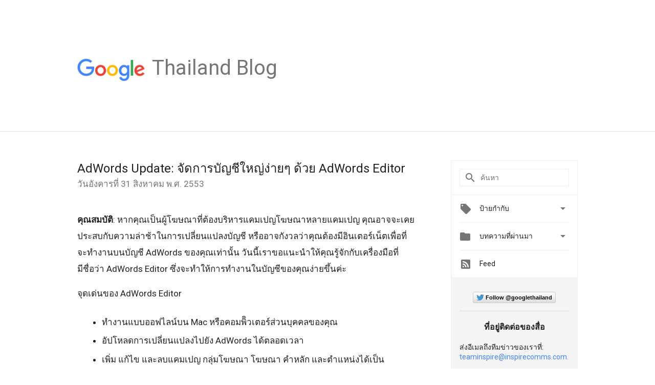

--- FILE ---
content_type: text/html; charset=utf-8
request_url: https://accounts.google.com/o/oauth2/postmessageRelay?parent=https%3A%2F%2Fthailand.googleblog.com&jsh=m%3B%2F_%2Fscs%2Fabc-static%2F_%2Fjs%2Fk%3Dgapi.lb.en.W5qDlPExdtA.O%2Fd%3D1%2Frs%3DAHpOoo8JInlRP_yLzwScb00AozrrUS6gJg%2Fm%3D__features__
body_size: 162
content:
<!DOCTYPE html><html><head><title></title><meta http-equiv="content-type" content="text/html; charset=utf-8"><meta http-equiv="X-UA-Compatible" content="IE=edge"><meta name="viewport" content="width=device-width, initial-scale=1, minimum-scale=1, maximum-scale=1, user-scalable=0"><script src='https://ssl.gstatic.com/accounts/o/2580342461-postmessagerelay.js' nonce="NZQgHdE3zN3cG_1r0c2ByQ"></script></head><body><script type="text/javascript" src="https://apis.google.com/js/rpc:shindig_random.js?onload=init" nonce="NZQgHdE3zN3cG_1r0c2ByQ"></script></body></html>